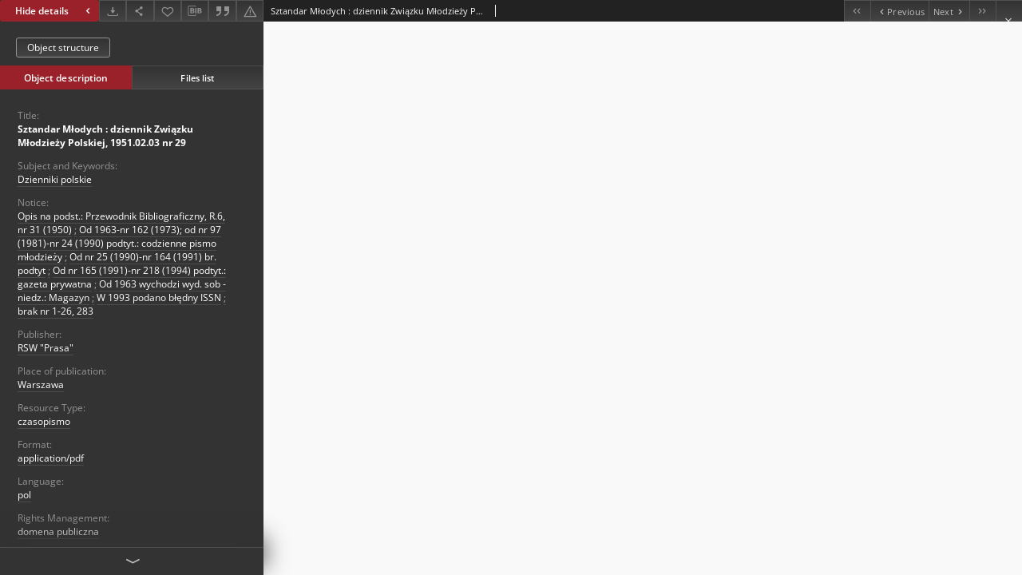

--- FILE ---
content_type: text/xml;charset=utf-8
request_url: https://pbc.gda.pl/dlibra/oai-pmh-repository.xml?verb=GetRecord&metadataPrefix=mets&identifier=oai:pbc.gda.pl:97931
body_size: 1657
content:
<?xml version="1.0" encoding="UTF-8"?>
<?xml-stylesheet type="text/xsl" href="https://pbc.gda.pl/style/common/xsl/oai-style.xsl"?>
<OAI-PMH xmlns="http://www.openarchives.org/OAI/2.0/" 
         xmlns:xsi="http://www.w3.org/2001/XMLSchema-instance"
         xsi:schemaLocation="http://www.openarchives.org/OAI/2.0/
         http://www.openarchives.org/OAI/2.0/OAI-PMH.xsd">
	<responseDate>2026-01-31T00:08:44Z</responseDate>
	<request identifier="oai:pbc.gda.pl:97931" metadataPrefix="mets" verb="GetRecord">
	https://pbc.gda.pl/oai-pmh-repository.xml</request>
	<GetRecord>
	
  <record>
	<header>
		<identifier>oai:pbc.gda.pl:97931</identifier>
	    <datestamp>2021-11-19T14:42:59Z</datestamp>
		  <setSpec>dLibraDigitalLibrary:PomeranianDigitalLibrary:Contemporary:Seriarls</setSpec> 	      <setSpec>dLibraDigitalLibrary:PomeranianDigitalLibrary:PartnersResources</setSpec> 	      <setSpec>dLibraDigitalLibrary:PomeranianDigitalLibrary:Contemporary</setSpec> 	      <setSpec>dLibraDigitalLibrary:PomeranianDigitalLibrary</setSpec> 	      <setSpec>dLibraDigitalLibrary</setSpec> 	      <setSpec>dLibraDigitalLibrary:PomeranianDigitalLibrary:PartnersResources:UG</setSpec> 	    </header>
		<metadata>
	<mets LABEL="Sztandar Młodych : dziennik Związku Młodzieży Polskiej, 1951.02.03 nr 29" xmlns="http://www.loc.gov/METS/" xmlns:xlink="http://www.w3.org/1999/xlink" xmlns:xsi="http://www.w3.org/2001/XMLSchema-instance" xsi:schemaLocation="http://www.loc.gov/METS/ http://www.loc.gov/standards/mets/mets.xsd">
 <dmdSec ID="dmd0">
  <mdWrap MIMETYPE="text/xml" MDTYPE="OTHER" OTHERMDTYPE="dlibra_avs" LABEL="Local Metadata">
   <xmlData><dlibra_avs:metadataDescription xmlns:dlibra_avs="https://pbc.gda.pl/" xmlns:xsi="http://www.w3.org/2001/XMLSchema-instance" xsi:schemaLocation="https://pbc.gda.pl/ https://pbc.gda.pl/dlibra/attribute-schema.xsd">
<dlibra_avs:PublicAccess><![CDATA[true]]></dlibra_avs:PublicAccess>
<dlibra_avs:DC>
<dlibra_avs:Title>
<value xml:lang="pl"><![CDATA[Sztandar Młodych : dziennik Związku Młodzieży Polskiej, 1951.02.03 nr 29]]></value>
</dlibra_avs:Title>
<dlibra_avs:Subject xml:lang="pl"><![CDATA[Dzienniki polskie]]></dlibra_avs:Subject>
<dlibra_avs:Description>
<dlibra_avs:NoticeOfContentDocument xml:lang="pl"><![CDATA[Opis na podst.: Przewodnik Bibliograficzny, R.6, nr 31 (1950)]]></dlibra_avs:NoticeOfContentDocument>
<dlibra_avs:NoticeOfContentDocument xml:lang="pl"><![CDATA[Od 1963-nr 162 (1973); od nr 97 (1981)-nr 24 (1990) podtyt.: codzienne pismo młodzieży]]></dlibra_avs:NoticeOfContentDocument>
<dlibra_avs:NoticeOfContentDocument xml:lang="pl"><![CDATA[Od nr 25 (1990)-nr 164 (1991) br. podtyt]]></dlibra_avs:NoticeOfContentDocument>
<dlibra_avs:NoticeOfContentDocument xml:lang="pl"><![CDATA[Od nr 165 (1991)-nr 218 (1994) podtyt.: gazeta prywatna]]></dlibra_avs:NoticeOfContentDocument>
<dlibra_avs:NoticeOfContentDocument xml:lang="pl"><![CDATA[Od 1963 wychodzi wyd. sob - niedz.: Magazyn]]></dlibra_avs:NoticeOfContentDocument>
<dlibra_avs:NoticeOfContentDocument xml:lang="pl"><![CDATA[W 1993 podano błędny ISSN]]></dlibra_avs:NoticeOfContentDocument>
<dlibra_avs:NoticeOfContentDocument xml:lang="pl"><![CDATA[brak nr 1-26, 283]]></dlibra_avs:NoticeOfContentDocument>
</dlibra_avs:Description>
<dlibra_avs:Publisher>
<value><![CDATA[RSW "Prasa"]]></value>
<dlibra_avs:placeOfPublication xml:lang="pl"><![CDATA[Warszawa]]></dlibra_avs:placeOfPublication>
</dlibra_avs:Publisher>
<dlibra_avs:Type xml:lang="pl"><![CDATA[czasopismo]]></dlibra_avs:Type>
<dlibra_avs:Format xml:lang="pl"><![CDATA[application/pdf]]></dlibra_avs:Format>
<dlibra_avs:Source/>
<dlibra_avs:Language><![CDATA[pol]]></dlibra_avs:Language>
<dlibra_avs:Rights>
<value xml:lang="pl"><![CDATA[domena publiczna]]></value>
</dlibra_avs:Rights>
</dlibra_avs:DC>
<dlibra_avs:Digitalization xml:lang="pl"><![CDATA[Biblioteka Uniwersytetu Gdańskiego]]></dlibra_avs:Digitalization>
<dlibra_avs:Localization xml:lang="pl"><![CDATA[Biblioteka Uniwersytetu Gdańskiego]]></dlibra_avs:Localization>
<dlibra_avs:ContentType><![CDATA[application/pdf]]></dlibra_avs:ContentType>
</dlibra_avs:metadataDescription>
</xmlData>
  </mdWrap>
 </dmdSec>
 <dmdSec ID="dmd1">
  <mdWrap MIMETYPE="text/xml" MDTYPE="DC" LABEL="Dublin Core Metadata">
   <xmlData><dc:dc xmlns:dc="http://purl.org/dc/elements/1.1/">
<dc:title xml:lang="pl"><![CDATA[Sztandar Młodych : dziennik Związku Młodzieży Polskiej, 1951.02.03 nr 29]]></dc:title>
<dc:subject xml:lang="pl"><![CDATA[Dzienniki polskie]]></dc:subject>
<dc:publisher><![CDATA[RSW "Prasa"]]></dc:publisher>
<dc:type xml:lang="pl"><![CDATA[czasopismo]]></dc:type>
<dc:format xml:lang="pl"><![CDATA[application/pdf]]></dc:format>
<dc:identifier><![CDATA[https://pbc.gda.pl/dlibra/publication/109248/edition/97931/content]]></dc:identifier>
<dc:identifier><![CDATA[oai:pbc.gda.pl:97931]]></dc:identifier>
<dc:language><![CDATA[pol]]></dc:language>
<dc:rights xml:lang="pl"><![CDATA[domena publiczna]]></dc:rights>
</dc:dc>
</xmlData>
  </mdWrap>
 </dmdSec>
 <fileSec>
  <fileGrp USE="original">
   <file ID="original0" MIMETYPE="application/pdf">
    <FLocat LOCTYPE="URL" xlink:type="simple" xlink:href="https://pbc.gda.pl/Content/97931/nr_029.pdf"/>
   </file>
  </fileGrp>
 </fileSec>
 <structMap TYPE="PHYSICAL">
  <div ID="physicalStructure" DMDID="dmd1 dmd0" TYPE="files">
   <div ID="phys0" TYPE="file">
    <fptr FILEID="original0"/>
   </div>
  </div>
 </structMap>
</mets>

</metadata>
	  </record>	</GetRecord>
</OAI-PMH>
